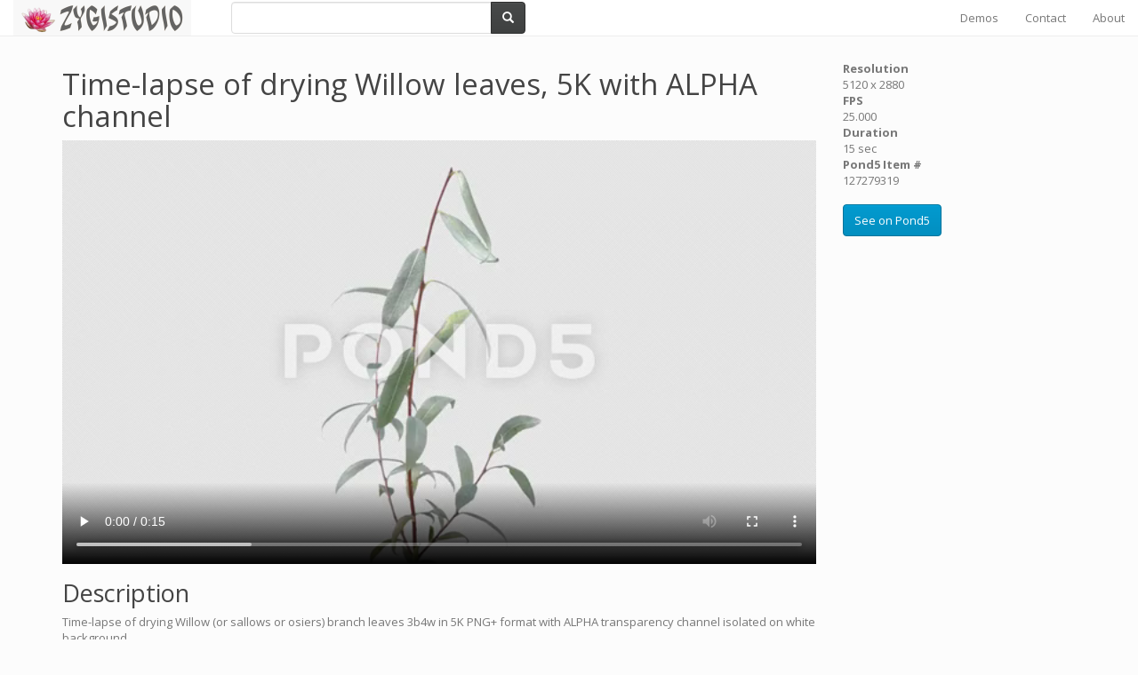

--- FILE ---
content_type: text/html; charset=UTF-8
request_url: https://www.zygistudio.com/clips/25775/time-lapse-of-drying-willow-leaves-5k-with-alpha-channel
body_size: 3031
content:
<!DOCTYPE html>
<html lang="en">
<head>
    <meta charset="utf-8">
    <meta http-equiv="X-UA-Compatible" content="IE=edge">
    <meta name="viewport" content="width=device-width, initial-scale=1">

    <!-- CSRF Token -->
    <meta name="csrf-token" content="pAs6ex6XXRVikwmxOLf8OS21b0KtDrLJqUTROAGl">

    <title>Time-lapse of drying Willow leaves, 5K with ALPHA channel</title>

    <meta name="description" content="Time-lapse of drying Willow (or sallows or osiers) branch leaves 3b4w in 5K PNG+ format with ALPHA transparency channel isolated on white background">

    
        <meta name="p:domain_verify" content="569c2fa288b956450a08bf2eeb8a307c"/>
    
    <link href="https://www.zygistudio.com/favicon.ico?v=2" rel="shortcut icon">

    <!-- Styles -->
<link href="https://cdnjs.cloudflare.com/ajax/libs/bootswatch/3.3.7/simplex/bootstrap.min.css" rel="stylesheet" type="text/css">
<link href="https://cdnjs.cloudflare.com/ajax/libs/video.js/5.14.1/video-js.min.css" rel="stylesheet" type="text/css">
<link href="https://cdnjs.cloudflare.com/ajax/libs/font-awesome/4.7.0/css/font-awesome.min.css" rel="stylesheet" type="text/css">
<link href="https://www.zygistudio.com/css/app.css?1.46" rel="stylesheet" type="text/css">

    <!-- Scripts -->
    <script>
        window.Laravel = {"csrfToken":"pAs6ex6XXRVikwmxOLf8OS21b0KtDrLJqUTROAGl"}    </script>

</head>

<body>

<div id="app">

<!-- Google Tag Manager -->
<noscript><iframe src="//www.googletagmanager.com/ns.html?id=GTM-KXH5WB"
height="0" width="0" style="display:none;visibility:hidden"></iframe></noscript>
<script>(function(w,d,s,l,i){w[l]=w[l]||[];w[l].push({'gtm.start':
new Date().getTime(),event:'gtm.js'});var f=d.getElementsByTagName(s)[0],
j=d.createElement(s),dl=l!='dataLayer'?'&l='+l:'';j.async=true;j.src=
'//www.googletagmanager.com/gtm.js?id='+i+dl;f.parentNode.insertBefore(j,f);
})(window,document,'script','dataLayer','GTM-KXH5WB');</script>
<!-- End Google Tag Manager -->

<nav class="navbar navbar-default navbar-static-top">
    <div class="container-fluid">

        <div class="navbar-header">
            <!-- Collapsed Hamburger -->
            <button type="button" class="navbar-toggle collapsed"
                    data-toggle="collapse" data-target="#app-navbar-collapse">
                <span class="sr-only">Toggle Navigation</span>
                <span class="icon-bar"></span>
                <span class="icon-bar"></span>
                <span class="icon-bar"></span>
            </button>

            <!-- Branding Image -->
            <a id="link-to-root" class="navbar-brand" style="padding-top: 0px;"
               href="https://www.zygistudio.com">
                <img src="https://www.zygistudio.com/images/zs-logo_200x40_Persia_BT_BG-F8F8F8_a00000.png">
            </a>
        </div>

        <div class="collapse navbar-collapse" id="app-navbar-collapse">
            <div class="col-sm-4">
                <form class="navbar-form" role="search" action="https://www.zygistudio.com/search"
      accept-charset="UTF-8">
    <div class="input-group" style="width: 100%">
        <input type="text" class="form-control" name="q"
               value=""
               placeholder="">
        <div class="input-group-btn">
            <button class="btn btn-default" type="submit"><i
                class="glyphicon glyphicon-search"></i></button>
        </div>
    </div>
</form>

            </div>

            <!-- Right Side Of Navbar -->
            <ul class="nav navbar-nav navbar-right">
                                    <li><a href="https://www.zygistudio.com/demos">Demos</a></li>
                                                    <li><a href="https://www.zygistudio.com/contact">Contact</a></li>
                                    <li><a href="https://www.zygistudio.com/about">About</a></li>
                
                
                            </ul>
        </div>
    </div>
</nav>



    <div class="container">
        <div class="row">
            <div class="col-xs-12 col-sm-9">
                <h1>Time-lapse of drying Willow leaves, 5K with ALPHA channel</h1>

                <div class="embed-responsive embed-responsive-16by9">
                    <div id="clip_25775"
                         class="embed-responsive-item video-js vjs-default-skin">
                        <video controls="controls" autoplay="autoplay" loop="loop">
                            <source src="http://api-cdn.pond5.com/127279319_main_xl.mp4" type="video/mp4"/>
                            <source src="http://api-cdn.pond5.com/127279319_xl.webm" type="video/webm"/>
                        </video>
                    </div>
                </div>

                <h2>Description</h2>
                <p>Time-lapse of drying Willow (or sallows or osiers) branch leaves 3b4w in 5K PNG+ format with ALPHA transparency channel isolated on white background</p>

                <h2>Keywords</h2>
    <ul class="list-inline">
                    <li><a href="https://www.zygistudio.com/search?q=5K">5K</a></li>
                    <li><a href="https://www.zygistudio.com/search?q=alpha">alpha</a></li>
                    <li><a href="https://www.zygistudio.com/search?q=branch">branch</a></li>
                    <li><a href="https://www.zygistudio.com/search?q=bush">bush</a></li>
                    <li><a href="https://www.zygistudio.com/search?q=channel">channel</a></li>
                    <li><a href="https://www.zygistudio.com/search?q=close-up">close-up</a></li>
                    <li><a href="https://www.zygistudio.com/search?q=colorful">colorful</a></li>
                    <li><a href="https://www.zygistudio.com/search?q=crumple">crumple</a></li>
                    <li><a href="https://www.zygistudio.com/search?q=crunchy">crunchy</a></li>
                    <li><a href="https://www.zygistudio.com/search?q=decay">decay</a></li>
                    <li><a href="https://www.zygistudio.com/search?q=dehydrated">dehydrated</a></li>
                    <li><a href="https://www.zygistudio.com/search?q=dehydration">dehydration</a></li>
                    <li><a href="https://www.zygistudio.com/search?q=die">die</a></li>
                    <li><a href="https://www.zygistudio.com/search?q=dried">dried</a></li>
                    <li><a href="https://www.zygistudio.com/search?q=dries">dries</a></li>
                    <li><a href="https://www.zygistudio.com/search?q=dry">dry</a></li>
                    <li><a href="https://www.zygistudio.com/search?q=drying">drying</a></li>
                    <li><a href="https://www.zygistudio.com/search?q=fade">fade</a></li>
                    <li><a href="https://www.zygistudio.com/search?q=fading">fading</a></li>
                    <li><a href="https://www.zygistudio.com/search?q=green">green</a></li>
                    <li><a href="https://www.zygistudio.com/search?q=isolated">isolated</a></li>
                    <li><a href="https://www.zygistudio.com/search?q=leaf">leaf</a></li>
                    <li><a href="https://www.zygistudio.com/search?q=macro">macro</a></li>
                    <li><a href="https://www.zygistudio.com/search?q=osiers">osiers</a></li>
                    <li><a href="https://www.zygistudio.com/search?q=rotting">rotting</a></li>
                    <li><a href="https://www.zygistudio.com/search?q=sallows">sallows</a></li>
                    <li><a href="https://www.zygistudio.com/search?q=season">season</a></li>
                    <li><a href="https://www.zygistudio.com/search?q=seasonal">seasonal</a></li>
                    <li><a href="https://www.zygistudio.com/search?q=shrink">shrink</a></li>
                    <li><a href="https://www.zygistudio.com/search?q=time">time</a></li>
                    <li><a href="https://www.zygistudio.com/search?q=transparent">transparent</a></li>
                    <li><a href="https://www.zygistudio.com/search?q=water">water</a></li>
                    <li><a href="https://www.zygistudio.com/search?q=willow">willow</a></li>
                    <li><a href="https://www.zygistudio.com/search?q=wilt">wilt</a></li>
                    <li><a href="https://www.zygistudio.com/search?q=wither">wither</a></li>
            </ul>
            </div>

            <div class="col-xs-12 col-sm-3">
                <p>
                <dl>
                    <dt>Resolution</dt>
                    <dd>5120 x 2880</dd>
                    <dt>FPS</dt>
                    <dd>25.000</dd>
                    <dt>Duration</dt>
                    <dd>15 sec</dd>
                    <dt>Pond5 Item #</dt>
                    <dd>127279319</dd>
                </dl>
                </p>

                <p><a class="btn btn-info" href="https://www.pond5.com/stock-footage/127279319/time-lapse-of-drying-willow-leaves-5k-with-alpha-channel.html" target="_blank">See on Pond5</a></p>

            </div>
        </div>
    </div>

<footer class="footer">
    <hr>
    <div class="container">
        <div class="row">
            <div class="col-xs-12 text-center">
                <p>
                    <ul class="list-inline">
            <li>
            <a href="https://www.facebook.com/zygistudio/" title="Facebook">
                <i class="fa fa-facebook-square fa-2x" aria-hidden="true"></i>
            </a>
        </li>
            <li>
            <a href="https://www.instagram.com/zygisstudio/" title="Instagram">
                <i class="fa fa-instagram fa-2x" aria-hidden="true"></i>
            </a>
        </li>
            <li>
            <a href="https://www.pinterest.com/zygistudio/" title="Pinterest">
                <i class="fa fa-pinterest fa-2x" aria-hidden="true"></i>
            </a>
        </li>
            <li>
            <a href="https://twitter.com/zygistudio" title="Twitter">
                <i class="fa fa-twitter fa-2x" aria-hidden="true"></i>
            </a>
        </li>
            <li>
            <a href="https://www.youtube.com/user/zygistudio" title="YouTube">
                <i class="fa fa-youtube fa-2x" aria-hidden="true"></i>
            </a>
        </li>
    </ul>

                </p>
                <p>
                    <small>&copy; 2006-2026 Zygistudio. All rights reserved.</small>
                </p>
            </div>
        </div>
    </div>
</footer>

<div id="mini-player-holder">
    <div class="embed-responsive embed-responsive-16by9">
        <video id="mini-player" class="video-js vjs-default-skin  embed-responsive-item"></video>
    </div>
</div>

</div>

<!-- Scripts -->
    <script src="https://cdnjs.cloudflare.com/ajax/libs/jquery/1.12.4/jquery.min.js"></script>
    <script src="https://cdnjs.cloudflare.com/ajax/libs/twitter-bootstrap/3.3.7/js/bootstrap.min.js"></script>
    <script src="https://cdnjs.cloudflare.com/ajax/libs/video.js/5.14.1/video.min.js"></script>
    <script src="https://cdnjs.cloudflare.com/ajax/libs/typeahead.js/0.11.1/typeahead.bundle.min.js"></script>
    <script src="https://www.zygistudio.com/js/bundle.js?1.46"></script>

</body>
</html>

